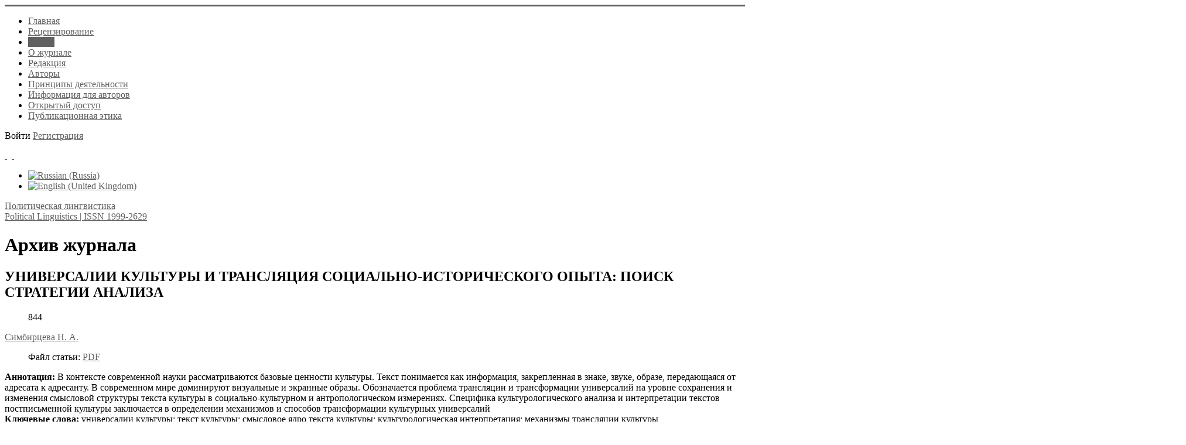

--- FILE ---
content_type: text/html; charset=utf-8
request_url: https://politlinguistika.ru/archive/1/2/universalii-kultury-i-translyatsiya-sotsialno-istoricheskogo-opyta-poisk-strategii-analiza
body_size: 10721
content:
<!DOCTYPE html>
<html xmlns="https://www.w3.org/1999/xhtml" xml:lang="ru-ru" lang="ru-ru" dir="ltr">
<head>
	<meta name="viewport" content="width=device-width, initial-scale=1.0" />
	<meta name="yandex-verification" content="9c1b1fcea6f52834" />
	<meta charset="utf-8" />
	<base href="https://politlinguistika.ru/archive/1/2/universalii-kultury-i-translyatsiya-sotsialno-istoricheskogo-opyta-poisk-strategii-analiza" />
	<meta name="description" content="Сайт журнала Политическая лингвистика. ВАК, РИНЦ" />
	<meta name="generator" content="Политическая лингвистика" />
	<title>УНИВЕРСАЛИИ КУЛЬТУРЫ И ТРАНСЛЯЦИЯ СОЦИАЛЬНО-ИСТОРИЧЕСКОГО ОПЫТА: ПОИСК СТРАТЕГИИ АНАЛИЗА - Политическая лингвистика</title>
	<link href="/templates/responsivetemplate/favicon.ico" rel="shortcut icon" type="image/vnd.microsoft.icon" />
	<link href="https://politlinguistika.ru/media/com_slogin/comslogin.min.css?v=4" rel="stylesheet" />
	<link href="/media/com_rstbox/css/engagebox.css?e87597ea7f306c09678d5eee1db35a08" rel="stylesheet" />
	<link href="/plugins/system/jce/css/content.css?badb4208be409b1335b815dde676300e" rel="stylesheet" />
	<link href="/templates/responsivetemplate/css/template.css?20220422065848" rel="stylesheet" />
	<link href="/media/com_finder/css/finder.css" rel="stylesheet" />
	<link href="/media/mod_languages/css/template.css?e87597ea7f306c09678d5eee1db35a08" rel="stylesheet" />
	<style>
#scrollToTop {
	cursor: pointer;
	font-size: 0.9em;
	position: fixed;
	text-align: center;
	z-index: 9999;
	-webkit-transition: background-color 0.2s ease-in-out;
	-moz-transition: background-color 0.2s ease-in-out;
	-ms-transition: background-color 0.2s ease-in-out;
	-o-transition: background-color 0.2s ease-in-out;
	transition: background-color 0.2s ease-in-out;

	background: #1c568f;
	color: #ffffff;
	border-radius: 0px;
	padding-left: 12px;
	padding-right: 12px;
	padding-top: 4px;
	padding-bottom: 4px;
	right: 20px; bottom: 20px;
}

#scrollToTop:hover {
	background: #2d4191;
	color: #ffffff;
}

#scrollToTop > img {
	display: block;
	margin: 0 auto;
}.eb-1 {
                --animation_duration: 400ms;

            }
        
		.eb-1 .eb-close:hover {
			color: rgba(140, 31, 21, 1) !important;
		}	
	.eb-2 {
                --animation_duration: 400ms;

            }
        
		.eb-2 .eb-close:hover {
			color: rgba(140, 31, 21, 1) !important;
		}	
	div.ias_trigger{text-align: center;margin: 15px 0;} 
		div.ias_trigger a {border: 1px solid #ccc;padding: 5px;border-radius: 5px;background: #f1f1f1;}
        .pagination {display:none !important;}
	</style>
	<script type="application/json" class="joomla-script-options new">{"csrf.token":"8ea69d391f61f280a653c2d709addfd3","system.paths":{"root":"","base":""}}</script>
	<script src="/media/system/js/mootools-core.js?e87597ea7f306c09678d5eee1db35a08"></script>
	<script src="/media/system/js/core.js?e87597ea7f306c09678d5eee1db35a08"></script>
	<script src="/media/system/js/mootools-more.js?e87597ea7f306c09678d5eee1db35a08"></script>
	<script src="/media/plg_system_sl_scrolltotop/js/scrolltotop_mt.js"></script>
	<script src="/media/jui/js/jquery.min.js?e87597ea7f306c09678d5eee1db35a08"></script>
	<script src="/media/jui/js/jquery-noconflict.js?e87597ea7f306c09678d5eee1db35a08"></script>
	<script src="/media/jui/js/jquery-migrate.min.js?e87597ea7f306c09678d5eee1db35a08"></script>
	<script src="/plugins/content/djsuggester/assets/jquery.djsuggester.js" defer></script>
	<script src="/media/jui/js/bootstrap.min.js?e87597ea7f306c09678d5eee1db35a08"></script>
	<script src="/media/system/js/caption.js?e87597ea7f306c09678d5eee1db35a08"></script>
	<script src="https://politlinguistika.ru/media/com_slogin/slogin.min.js?v=4"></script>
	<script src="/media/com_rstbox/js/vendor/velocity.js?e87597ea7f306c09678d5eee1db35a08"></script>
	<script src="/media/com_rstbox/js/vendor/velocity.ui.js?e87597ea7f306c09678d5eee1db35a08"></script>
	<script src="/media/com_rstbox/js/animations.js?e87597ea7f306c09678d5eee1db35a08"></script>
	<script src="/media/com_rstbox/js/engagebox.js?e87597ea7f306c09678d5eee1db35a08"></script>
	<script src="/templates/responsivetemplate/js/template.js"></script>
	<script src="/media/com_finder/js/autocompleter.js"></script>
	<script src="/media/ajax_scroll/assets/jquery-ias.js"></script>
	<script>
document.addEvent('domready', function() {
	new Skyline_ScrollToTop({
		'image':		'/images/top.png',
		'text':			'',
		'title':		'',
		'className':	'scrollToTop',
		'duration':		500,
		'transition':	Fx.Transitions.linear
	});
});
			(function(){
				var cb = function() {
					var add = function(css, id) {
						if(document.getElementById(id)) return;
	
						var l = document.createElement('link'); l.rel = 'stylesheet'; l.id = id; l.href = css;
						var h = document.getElementsByTagName('head')[0]; h.appendChild(l);
					}
				add('/plugins/content/djsuggester/assets/animations.css', 'djsuggester_animations_css');
				add('/media/djextensions/css/animate.min.css', 'animate_min_css');
				add('/media/djextensions/css/animate.ext.css', 'animate_ext_css');
				};
				var raf = requestAnimationFrame || mozRequestAnimationFrame || webkitRequestAnimationFrame || msRequestAnimationFrame;
				if (raf) raf(cb);
				else window.addEventListener('load', cb);
			})();jQuery(function($){ initTooltips(); $("body").on("subform-row-add", initTooltips); function initTooltips (event, container) { container = container || document;$(container).find(".hasTooltip").tooltip({"html": true,"container": "body"});} });jQuery(window).on('load',  function() {
				new JCaption('img.caption');
			});
	</script>
	<script type="text/javascript">
                    jQuery.ias({
                     container :  ".blog",
                     item: ".articleblock",
                     pagination: ".pagination",
                     next: ".pagination-next a",
                     triggerPageThreshold: "9999",
					 trigger: "Загрузить еще",
                     loader: "<img src=\"/media/ajax_scroll/assets/loader.gif\"/>",
                     noneleft: "<i class=\"Jext_more\">Конец списка</i>",
                     history: true,
                     onRenderComplete: function () {}
              });
        </script>

	
					<style type="text/css">
		body.site
		{
			border-top: 3px solid #616161;
			background-color: #ffffff		}
		a
		{
			color: #616161;
		}
		.nav-list > .active > a, .nav-list > .active > a:hover, .dropdown-menu li > a:hover, .dropdown-menu .active > a, .dropdown-menu .active > a:hover, .nav-pills > .active > a, .nav-pills > .active > a:hover,
		.btn-primary
		{
			background: #616161;
		}
	</style>
		<!--[if lt IE 9]>
		<script src="/media/jui/js/html5.js"></script>
	<![endif]-->
</head>

<body class="site com_content view-article no-layout no-task itemid-119">

		<!-- Body -->
	<div class="body">
	
		<div class="container">
			<!-- Header -->
			<header class="header" role="banner">
				<div class="header-inner clearfix">
					<div class="logotop"><a class="brand" href="/" title="Political Linguistics | ISSN 1999-2629">		
					<span class="site-logo"></span>
					</a></div>
					
							<nav class="navigation" role="navigation">
					<div class="navbar pull-left">
						<a class="btn btn-navbar collapsed" data-toggle="collapse" data-target=".nav-collapse">
							<span class="icon-bar"></span>
							<span class="icon-bar"></span>
							<span class="icon-bar"></span>
						</a>
					</div>
					<div class="nav-collapse">
						<ul class="nav menu nav-pills mod-list">
<li class="item-202 default"><a href="/" >Главная</a></li><li class="item-127"><a href="/authors-guide" >Рецензирование</a></li><li class="item-119 current active"><a href="/archive" >Архив</a></li><li class="item-230"><a href="/about" >О журнале</a></li><li class="item-126"><a href="/edit" >Редакция</a></li><li class="item-121"><a href="/authors" >Авторы</a></li><li class="item-231"><a href="/aims-and-scope" >Принципы деятельности</a></li><li class="item-224"><a href="/kak-otpravit-statyu" >Информация для авторов </a></li><li class="item-282"><a href="/otkrytyj-dostup" >Открытый доступ</a></li><li class="item-283"><a href="/publikatsionnaya-etika" >Публикационная этика</a></li></ul>

					</div>
				</nav>
								
					<div class="header-search pull-right">					
						

<div class="custom"  >
	<p><span id="login">Войти</span> <a href="/registratsiya-na-sajte" class="buttregtop">Регистрация</a></p></div>

						
		<div class="moduletable accessibilitytop">
		
			

<div class="custom accessibilitytop"  >
	<a class="accessibilityicon" href="/?template=accessibility" rel="nofollow"><i class="icon-eye-open">&nbsp;</i></a>&nbsp; <a href="/feedback"><i class="icon-mail">&nbsp;</i></a></div>

		</div>
	
		<div class="moduletable righttopmod">
		
			<div class="mod-languages righttopmod">

	<ul class="lang-inline" dir="ltr">
									<li class="lang-active">
			<a href="https://politlinguistika.ru/archive/1/2/universalii-kultury-i-translyatsiya-sotsialno-istoricheskogo-opyta-poisk-strategii-analiza">
												<img src="/media/mod_languages/images/ru_ru.gif" alt="Russian (Russia)" title="Russian (Russia)" />										</a>
			</li>
								<li>
			<a href="/en/archive">
												<img src="/media/mod_languages/images/en_gb.gif" alt="English (United Kingdom)" title="English (United Kingdom)" />										</a>
			</li>
				</ul>

</div>

		</div>
	
					</div>			
				</div>
			</header>
		</div>
		
		<div class="bcgrtt">
		<div class="namesite">
		<a href="/" title="Political Linguistics | ISSN 1999-2629">
						<span class="site-logo"></span><span class="site-title" title="Политическая лингвистика">Политическая лингвистика</span>													<div class="site-description">Political Linguistics | ISSN 1999-2629</div>								</a>				
		</div>
		</div>
		
		<div class="container centercont">		
				
			<div class="clr"></div>
			<div class="rs_slider">
				
				<div class="clr"></div>
			</div>
			

			<noindex></noindex>
			<div class="row-fluid">
								<main id="content" role="main" class="span9">
					<!-- Begin Content -->
					
					
<div id="system-message-container">
	
</div>

					<div class="item-page" itemscope itemtype="https://schema.org/Article">
	<meta itemprop="inLanguage" content="ru-RU" />
		<div class="page-header">
		<h1> Архив журнала </h1>
	</div>
	
		
			<div class="page-header">
					<h2 itemprop="headline">
				УНИВЕРСАЛИИ КУЛЬТУРЫ И ТРАНСЛЯЦИЯ СОЦИАЛЬНО-ИСТОРИЧЕСКОГО ОПЫТА: ПОИСК СТРАТЕГИИ АНАЛИЗА			</h2>
									</div>
					
		
						<dl class="article-info muted">

		
			<dt class="article-info-term">
							</dt>

			
			
			
			
			
		
					
			
										<dd class="hits">
					<span class="icon-eye-open" aria-hidden="true"></span>
					<meta itemprop="interactionCount" content="UserPageVisits:844" />
					844			</dd>						</dl>
	
			
															<span class="tag-2302 tag-list0" itemprop="author"><a href="/authors/simbirtseva-n-a" class="label label-info">Симбирцева Н. А.</a></span>
						
		
									<dl class="fields-container">
	<dd class="field-entry pdf-stati pdf-article">	<span class="field-label pdf-label">Файл статьи: </span>
<span class="field-value "><a href="/images/2-2012/39.pdf"class="modal wfpopup noicon pdficon">PDF</a></span>
</dd></dl>	<div itemprop="articleBody" class="articleBody">
		 <div class="dj-suggester component content"  data-offset="400" data-delay="15" data-hideintop="0" data-show-once="0" data-anim-in="rotateInDownRight" data-anim-out="fadeOutDown" data-anim-speed="normal" style="display:none;"><div class="dj-suggester-head">Вам может быть интересно:</div><h4 class="dj-suggester-title"><a href="/archive/1/2/pretsedentnye-imena-so-sferoj-istochnikom-politika-v-ballade-proklyatij-vragam-frantsii-f-vijona">ПРЕЦЕДЕНТНЫЕ ИМЕНА СО СФЕРОЙ-ИСТОЧНИКОМ «ПОЛИТИКА» В «БАЛЛАДЕ ПРОКЛЯТИЙ ВРАГАМ ФРАНЦИИ» Ф. ВИЙОНА</a></h4><div class="dj-suggester-content"></div></div>	</div>

	
	<div class="annkey annotru"><strong>Аннотация:</strong> В контексте современной науки рассматриваются базовые ценности культуры. Текст
понимается как информация, закрепленная в знаке,
звуке, образе, передающаяся от адресата к адресанту. В современном мире доминируют визуальные и
экранные образы. Обозначается проблема трансляции и трансформации универсалий на уровне сохранения и изменения смысловой структуры текста
культуры в социально-культурном и антропологическом измерениях. Специфика культурологического
анализа и интерпретации текстов постписьменной
культуры заключается в определении механизмов и
способов трансформации культурных универсалий</div><div class="annkey keyru"><strong>Ключевые слова:</strong> универсалии культуры; текст
культуры; смысловое ядро текста культуры; культурологическая интерпретация; механизмы трансляции культуры</div><div class="annkey annotru"><strong>Abstract:</strong> This article discusses the basic values of
culture in the context of modern science. The text refers to
the information laid down in the sign, sound, image,
transmitted by addresser to the addressee. The modern
world is a world dominated by visual and screen images.
The author has indicated the problem of translation and
transformation of the universal phenomena at the level of
conservation and change the semantic structure of the
cultural text in socio-cultural and anthropological dimensions. Specificity of cultural analysis and interpretation of
post-written culture texts is to determine the mechanisms
and methods of transformation of cultural universals</div><div class="annkey keyru"><strong>Key words:</strong> universals of culture; the text of culture;
the core meaning of the text of culture; cultural interpretation; the mechanisms of transmission of culture</div>
			
	
	<ul class="pager pagenav">
	<li class="previous">
		<a class="hasTooltip" title="ВАЖНЕЙШИЕ ЭТАПЫ В ОСМЫСЛЕНИИ СОБЫТИЯ 1812 ГОДА В РУССКОЙ ЛИТЕРАТУРЕ И ЛИТЕРАТУРНОЙ КРИТИКЕ" aria-label="Предыдущий: ВАЖНЕЙШИЕ ЭТАПЫ В ОСМЫСЛЕНИИ СОБЫТИЯ 1812 ГОДА В РУССКОЙ ЛИТЕРАТУРЕ И ЛИТЕРАТУРНОЙ КРИТИКЕ" href="/archive/1/2/vazhnejshie-etapy-v-osmyslenii-sobytiya-1812-goda-v-russkoj-literature-i-literaturnoj-kritike" rel="prev">
			<span class="icon-chevron-left" aria-hidden="true"></span> <span aria-hidden="true">Назад</span>		</a>
	</li>
	<li class="next">
		<a class="hasTooltip" title="ПРОГНОЗИРОВАНИЕ ПОЛИТИЧЕСКИХ ДЕЙСТВИЙ ПОСРЕДСТВОМ АНАЛИЗА ПРОПАГАНДЫ" aria-label="Следующий: ПРОГНОЗИРОВАНИЕ ПОЛИТИЧЕСКИХ ДЕЙСТВИЙ ПОСРЕДСТВОМ АНАЛИЗА ПРОПАГАНДЫ" href="/archive/1/2/prognozirovanie-politicheskikh-dejstvij-posredstvom-analiza-propagandy" rel="next">
			<span aria-hidden="true">Вперед</span> <span class="icon-chevron-right" aria-hidden="true"></span>		</a>
	</li>
</ul>
					</div>
					
		<div class="moduletable">
		
			

<div class="custom"  >
	<!-- Yandex.Metrika counter --> <script type="text/javascript" > (function(m,e,t,r,i,k,a){m[i]=m[i]||function(){(m[i].a=m[i].a||[]).push(arguments)}; m[i].l=1*new Date();k=e.createElement(t),a=e.getElementsByTagName(t)[0],k.async=1,k.src=r,a.parentNode.insertBefore(k,a)}) (window, document, "script", "https://mc.yandex.ru/metrika/tag.js", "ym"); ym(88897069, "init", { clickmap:true, trackLinks:true, accurateTrackBounce:true, webvisor:true }); </script> <noscript><div><img src="https://mc.yandex.ru/watch/88897069" style="position:absolute; left:-9999px;" alt="" /></div></noscript> <!-- /Yandex.Metrika counter --></div>

		</div>
	
		<div class="moduletable socialshare">
		
			

<div class="custom socialshare"  >
	<p>Контент доступен под лицензией <a href="http://creativecommons.org/licenses/by/4.0/" rel="nofollow" target="_blank" rel="noopener">Creative Commons Attribution 4.0 License</a>.</p></div>

		</div>
	
		<div class="moduletable socialshare">
		
			

<div class="custom socialshare"  >
	<script src="https://yastatic.net/share2/share.js"></script>
<div class="ya-share2" data-curtain data-size="l" data-shape="round" data-color-scheme="whiteblack" data-services="messenger,vkontakte,odnoklassniki,moimir"></div></div>

		</div>
	
		<div class="moduletable smartsearch">
		
			

<script type="text/javascript">
//<![CDATA[
	jQuery(function($)
	{
		var value, $searchword = $('#mod-finder-searchword');

		// Set the input value if not already set.
		if (!$searchword.val())
		{
			$searchword.val('Введите текст для поиска...');
		}

		// Get the current value.
		value = $searchword.val();

		// If the current value equals the default value, clear it.
		$searchword.on('focus', function()
		{	var $el = $(this);
			if ($el.val() === 'Введите текст для поиска...')
			{
				$el.val('');
			}
		});

		// If the current value is empty, set the previous value.
		$searchword.on('blur', function()
		{	var $el = $(this);
			if (!$el.val())
			{
				$el.val(value);
			}
		});

		$('#mod-finder-searchform').on('submit', function(e){
			e.stopPropagation();
			var $advanced = $('#mod-finder-advanced');
			// Disable select boxes with no value selected.
			if ( $advanced.length)
			{
				 $advanced.find('select').each(function(index, el) {
					var $el = $(el);
					if(!$el.val()){
						$el.attr('disabled', 'disabled');
					}
				});
			}
		});

		/*
		 * This segment of code sets up the autocompleter.
		 */
		
			
			var url = '/component/finder/?task=suggestions.display&format=json&tmpl=component';
			var ModCompleter = new Autocompleter.Request.JSON(document.getElementById('mod-finder-searchword'), url, {'postVar': 'q'});
		
	});
//]]>
</script>

<form id="mod-finder-searchform" action="/search" method="get" class="form-search">
	<div class="finder smartsearch">
		<input type="text" name="q" id="mod-finder-searchword" class="search-query input-medium" size="250" value="" /><button class="btn btn-primary hasTooltip  smartsearch finder smartsearch" type="submit" title="Искать"><i class="icon-search icon-white"></i></button>

		
		
		
	</div>
</form>

		</div>
	
					
					<!-- End Content -->
				</main>
									<div id="aside" class="span3 rightcol">
						
						<div class="well  rightmod"><div class="page-header"><strong>Архив журнала</strong></div><ul class="categories-module rightmod mod-list">
	<li> 		<h4>
		<a href="/archive/2025">
		2025					</a>
		</h4>

					</li>
	<li> 		<h4>
		<a href="/archive/2024">
		2024					</a>
		</h4>

					</li>
	<li> 		<h4>
		<a href="/archive/2023">
		2023					</a>
		</h4>

					</li>
	<li> 		<h4>
		<a href="/archive/2022">
		2022					</a>
		</h4>

					</li>
	<li> 		<h4>
		<a href="/archive/2021">
		2021					</a>
		</h4>

					</li>
	<li> 		<h4>
		<a href="/archive/2020">
		2020					</a>
		</h4>

					</li>
	<li> 		<h4>
		<a href="/archive/848584">
		2019					</a>
		</h4>

					</li>
	<li> 		<h4>
		<a href="/archive/186504">
		2018					</a>
		</h4>

					</li>
	<li> 		<h4>
		<a href="/archive/54356665">
		2017					</a>
		</h4>

					</li>
	<li> 		<h4>
		<a href="/archive/345568">
		2016					</a>
		</h4>

					</li>
	<li> 		<h4>
		<a href="/archive/3556778">
		2015					</a>
		</h4>

					</li>
	<li> 		<h4>
		<a href="/archive/5654556">
		2014					</a>
		</h4>

					</li>
	<li> 		<h4>
		<a href="/archive/57556">
		2013					</a>
		</h4>

					</li>
	<li> 		<h4>
		<a href="/archive/1">
		2012					</a>
		</h4>

					</li>
	<li> 		<h4>
		<a href="/archive/54646">
		2011					</a>
		</h4>

					</li>
	<li> 		<h4>
		<a href="/archive/12124322">
		2010					</a>
		</h4>

					</li>
	<li> 		<h4>
		<a href="/archive/2k9">
		2009					</a>
		</h4>

					</li>
	<li> 		<h4>
		<a href="/archive/bbb">
		2008					</a>
		</h4>

					</li>
	<li> 		<h4>
		<a href="/archive/2007-1">
		2007					</a>
		</h4>

					</li>
	<li> 		<h4>
		<a href="/archive/2006-1">
		2006					</a>
		</h4>

					</li>
</ul>
</div><div class="well  rightmod">

<div class="custom rightmod"  >
	<p><i class="icon-archive">&nbsp;</i> <a href="http://old.politlinguistika.ru" target="_blank" rel="noopener">Старая версия сайта</a></p></div>
</div><div class="well  rightmod"><div class="page-header"><strong>Главный редактор</strong></div>

<div class="custom rightmod"  >
	<p><img src="/images/mobileEditorPhoto_ru_RU.jpg" alt="А.П. Чудинов" width="160" height="205" style="display: block; margin-left: auto; margin-right: auto;" /></p>
<p style="text-align: center;"><a href="https://uspu.ru/university/structure/structure/512/" target="_blank" rel="noopener">А.П. Чудинов</a></p></div>
</div><div class="well  rightmod"><div class="page-header"><strong>Новые публикации</strong></div><ul class="latestnews rightmod mod-list">
	<li itemscope itemtype="https://schema.org/Article">
		<a href="/archive/2025/5/skachat-odnim-fajlom" itemprop="url">
			<span itemprop="name">
				Скачать одним файлом			</span>
		</a>
	</li>
	<li itemscope itemtype="https://schema.org/Article">
		<a href="/archive/2025/5/da-kak-dialogovyj-aktualizator-v-sovremennoj-russkoj-monologicheskoj-rechi-na-materiale-politicheskogo-tok-shou-s-mikheeva-pole-bitvy" itemprop="url">
			<span itemprop="name">
				«Да» как диалоговый актуализатор в современной русской монологической речи (на материале политического ток-шоу С. Михеева «Поле битвы») 			</span>
		</a>
	</li>
	<li itemscope itemtype="https://schema.org/Article">
		<a href="/archive/2025/5/donald-tramp-v-zerkale-russkoyazychnykh-media-frejmirovanie-polyarizatsiya-i-formirovanie-obshchestvennogo-mneniya" itemprop="url">
			<span itemprop="name">
				Дональд Трамп в зеркале русскоязычных медиа: фреймирование, поляризация и формирование общественного мнения 			</span>
		</a>
	</li>
	<li itemscope itemtype="https://schema.org/Article">
		<a href="/archive/2025/5/stilisticheskie-sredstva-sozdaniya-obraza-kommunisticheskoj-partii-kitaya-v-blogosfere-yandeks-dzen-funktsionalno-pragmaticheskij-aspekt" itemprop="url">
			<span itemprop="name">
				Стилистические средства создания образа Коммунистической партии Китая в блогосфере Яндекс.Дзен: функционально-прагматический аспект			</span>
		</a>
	</li>
	<li itemscope itemtype="https://schema.org/Article">
		<a href="/archive/2025/5/lingvisticheskaya-reprezentatsiya-obraza-rossijskoj-imperii-v-politicheskom-narrative-konflikt-na-dalnem-vostoke-na-materiale-the-economist" itemprop="url">
			<span itemprop="name">
				Лингвистическая репрезентация образа Российской империи в политическом нарративе «Конфликт на Дальнем Востоке» (на материале «The Economist»)			</span>
		</a>
	</li>
</ul>
</div><div class="well rightmod"><div class="page-header"><strong>Журнал в базах данных</strong></div>

<div class="customrightmod"  >
	<p><a href="https://www.elibrary.ru/title_about_new.asp?id=28049" target="_blank" rel="noopener">eLIBRARY</a></p>
<p><a href="https://search.crossref.org/?q=1999-2629&amp;from_ui=yes" target="_blank" rel="noopener">Сrossref</a></p></div>
</div>
						
					</div>
							</div>
		</div>
	</div>
	<!-- Footer -->
	<footer  role="contentinfo">
		<div class="container">
			
					
					<div class="content-bott"></div>
			
			
            	</div>
            	
            	<div class="footer">
            		<div class="footermenu">		    	
			
		<div class="moduletable">
		
			

<div class="custom"  >
	<p><a href="https://uspu.ru/">ФГБОУ ВО «Уральский государственный педагогический университет»</a></p>
<p>620017, г. Екатеринбург, пр. Космонавтов, 26, к. 106</p>
<p>Телефон: 8(343) 336-14-52<br />E-mail: <a href="mailto:lokotkova.oksana@gmail.com">lokotkova.oksana@gmail.com</a></p>
<p class="copyright"><a href="/administrator?jndex" target="_blank" rel="nofollow" class="under">©</a> Все права защищены. Журнал «Политическая лингвистика» - <a href="/sitemap">Карта сайта</a> <br /><a href="https://griban.ru" target="_blank" rel="noopener" class="griban">Разработка сайта - Griban</a></p></div>

		</div>
	

			</div>
		</div>
			
			<p class="pull-right">
				<a href="#top" id="back-top">
									</a>
			</p>
		</div>
	</footer>
	<noindex></noindex>

<div data-id="1" 
	class="eb-inst eb-hide eb-1 eb-center eb-module "
	data-options='{"trigger":"onClick","trigger_selector":"#login","delay":0,"scroll_depth":"percentage","scroll_depth_value":80,"firing_frequency":1,"reverse_scroll_close":true,"threshold":0,"close_out_viewport":false,"exit_timer":1000,"idle_time":0,"animation_open":"rstbox.slideDownIn","animation_close":"rstbox.slideUpOut","animation_duration":400,"prevent_default":true,"backdrop":true,"backdrop_color":"rgba(0, 0, 0, 0.8)","backdrop_click":true,"disable_page_scroll":false,"test_mode":false,"debug":false,"ga_tracking":false,"ga_tracking_id":0,"ga_tracking_event_category":"EngageBox","ga_tracking_event_label":"Box #1 - \u0410\u0432\u0442\u043e\u0440\u0438\u0437\u0430\u0446\u0438\u044f \/ \u0432\u0445\u043e\u0434","auto_focus":false}'
	data-type='popup'
	style="z-index:9999999;"	>

	
	<div class="eb-dialog eb-shd1 eb-acb eb-acc" style="max-width:520px;height:500px;background-color:rgba(255, 255, 255, 1);color:rgba(51, 51, 51, 1);border:solid 6px rgba(84, 172, 210, 1);border-radius:0px;padding:20px;" role="dialog" tabindex="-1">
		
		
<button type="button" data-ebox-cmd="close" class="eb-close" aria-label="Close" style="color:rgba(199, 83, 74, 1);font-size:22px">
			<span aria-hidden="true">&times;</span>
	</button>	
		<div class="eb-container">
							<div class="eb-header">
					Авторизация / вход				</div>
						<div class="eb-content">
				<noindex>
<div class="jlslogin">

    <div class="pretext">
        <p>Регистрация на сайте позволяет ЛЕГКО отправлять статью и вести переписку с редакцией!
<br /><b><a href="/reg-i-stration" style="text-decoration:underline;">Преимущества регистрации</a></b></p>
    </div>
    
<div id="slogin-buttons" class="slogin-buttons slogin-compact">
                        <a  rel="nofollow"  title="Одноклассники" href="/component/slogin/provider/odnoklassniki/auth"><span class="odnoklassnikislogin">&nbsp;</span></a>
                    <a  rel="nofollow"  title="Яндекс" href="/component/slogin/provider/yandex/auth"><span class="yandexslogin">&nbsp;</span></a>
                    <a  rel="nofollow"  title="Майл@ру" href="/component/slogin/provider/mail/auth"><span class="mailslogin">&nbsp;</span></a>
            </div>

<div class="slogin-clear"></div>

    
    <form action="/archive" method="post" id="login-form" >
        <fieldset class="userdata">
            <p id="form-login-username">
                <label for="modlgn-username">Логин</label>
                <input id="modlgn-username" type="text" name="username" class="inputbox"  size="18" />
            </p>
            <p id="form-login-password">
                <label for="modlgn-passwd">Пароль</label>
                <input id="modlgn-passwd" type="password" name="password" class="inputbox" size="18"  />
            </p>
                        <p id="form-login-remember">
				 <label for="modlgn-remember">
				  	<input id="modlgn-remember" type="checkbox" name="remember" class="inputbox" value="yes"/>
				  	Запомнить меня				 </label>
			</p>
			<div class="slogin-clear"></div>
                        <input type="submit" name="Submit" class="button" value="Войти" />
            <input type="hidden" name="option" value="com_users" />
            <input type="hidden" name="task" value="user.login" />
            <input type="hidden" name="return" value="aHR0cHM6Ly9wb2xpdGxpbmd1aXN0aWthLnJ1L2FyY2hpdmUvMS8yL3VuaXZlcnNhbGlpLWt1bHR1cnktaS10cmFuc2x5YXRzaXlhLXNvdHNpYWxuby1pc3RvcmljaGVza29nby1vcHl0YS1wb2lzay1zdHJhdGVnaWktYW5hbGl6YQ==" />
            <input type="hidden" name="8ea69d391f61f280a653c2d709addfd3" value="1" />        </fieldset>
        <ul class="ul-jlslogin">
            <li>
                <a  rel="nofollow" href="/component/users/reset?Itemid=202">
                    Забыли пароль?</a>
            </li>
            <li>
                <a  rel="nofollow" href="/component/users/remind?Itemid=202">
                    Забыли логин?</a>
            </li>
                            <li>
                    <a  rel="nofollow" href="/registratsiya-na-sajte">
                        Регистрация</a>
                </li>
                        </ul>
            </form>
    </div>
</noindex>			</div>
		</div>
			</div>	
</div>
<div data-id="2" 
	class="eb-inst eb-hide eb-2 eb-center eb-module "
	data-options='{"trigger":"onClick","trigger_selector":"#login-en","delay":0,"scroll_depth":"percentage","scroll_depth_value":80,"firing_frequency":1,"reverse_scroll_close":true,"threshold":0,"close_out_viewport":false,"exit_timer":1000,"idle_time":0,"animation_open":"rstbox.slideDownIn","animation_close":"rstbox.slideUpOut","animation_duration":400,"prevent_default":true,"backdrop":true,"backdrop_color":"rgba(0, 0, 0, 0.8)","backdrop_click":true,"disable_page_scroll":false,"test_mode":false,"debug":false,"ga_tracking":false,"ga_tracking_id":0,"ga_tracking_event_category":"EngageBox","ga_tracking_event_label":"Box #2 - Log in","auto_focus":false}'
	data-type='popup'
	style="z-index:9999999;"	>

	
	<div class="eb-dialog eb-shd1 eb-acb eb-acc" style="max-width:520px;height:420px;background-color:rgba(255, 255, 255, 1);color:rgba(51, 51, 51, 1);border:solid 6px rgba(84, 172, 210, 1);border-radius:0px;padding:20px;" role="dialog" tabindex="-1">
		
		
<button type="button" data-ebox-cmd="close" class="eb-close" aria-label="Close" style="color:rgba(199, 83, 74, 1);font-size:22px">
			<span aria-hidden="true">&times;</span>
	</button>	
		<div class="eb-container">
							<div class="eb-header">
					Log in				</div>
						<div class="eb-content">
				<noindex>
<div class="jlslogin">

<div id="slogin-buttons" class="slogin-buttons slogin-compact">
                        <a  rel="nofollow"  title="Одноклассники" href="/component/slogin/provider/odnoklassniki/auth"><span class="odnoklassnikislogin">&nbsp;</span></a>
                    <a  rel="nofollow"  title="Яндекс" href="/component/slogin/provider/yandex/auth"><span class="yandexslogin">&nbsp;</span></a>
                    <a  rel="nofollow"  title="Майл@ру" href="/component/slogin/provider/mail/auth"><span class="mailslogin">&nbsp;</span></a>
            </div>

<div class="slogin-clear"></div>

    
    <form action="/archive" method="post" id="login-form" >
        <fieldset class="userdata">
            <p id="form-login-username">
                <label for="modlgn-username">Логин</label>
                <input id="modlgn-username" type="text" name="username" class="inputbox"  size="18" />
            </p>
            <p id="form-login-password">
                <label for="modlgn-passwd">Пароль</label>
                <input id="modlgn-passwd" type="password" name="password" class="inputbox" size="18"  />
            </p>
                        <p id="form-login-remember">
				 <label for="modlgn-remember">
				  	<input id="modlgn-remember" type="checkbox" name="remember" class="inputbox" value="yes"/>
				  	Запомнить меня				 </label>
			</p>
			<div class="slogin-clear"></div>
                        <input type="submit" name="Submit" class="button" value="Войти" />
            <input type="hidden" name="option" value="com_users" />
            <input type="hidden" name="task" value="user.login" />
            <input type="hidden" name="return" value="aHR0cHM6Ly9wb2xpdGxpbmd1aXN0aWthLnJ1L2FyY2hpdmUvMS8yL3VuaXZlcnNhbGlpLWt1bHR1cnktaS10cmFuc2x5YXRzaXlhLXNvdHNpYWxuby1pc3RvcmljaGVza29nby1vcHl0YS1wb2lzay1zdHJhdGVnaWktYW5hbGl6YQ==" />
            <input type="hidden" name="8ea69d391f61f280a653c2d709addfd3" value="1" />        </fieldset>
        <ul class="ul-jlslogin">
            <li>
                <a  rel="nofollow" href="/component/users/reset?Itemid=202">
                    Забыли пароль?</a>
            </li>
            <li>
                <a  rel="nofollow" href="/component/users/remind?Itemid=202">
                    Забыли логин?</a>
            </li>
                            <li>
                    <a  rel="nofollow" href="/registratsiya-na-sajte">
                        Регистрация</a>
                </li>
                        </ul>
            </form>
    </div>
</noindex>			</div>
		</div>
			</div>	
</div></body>
</html>